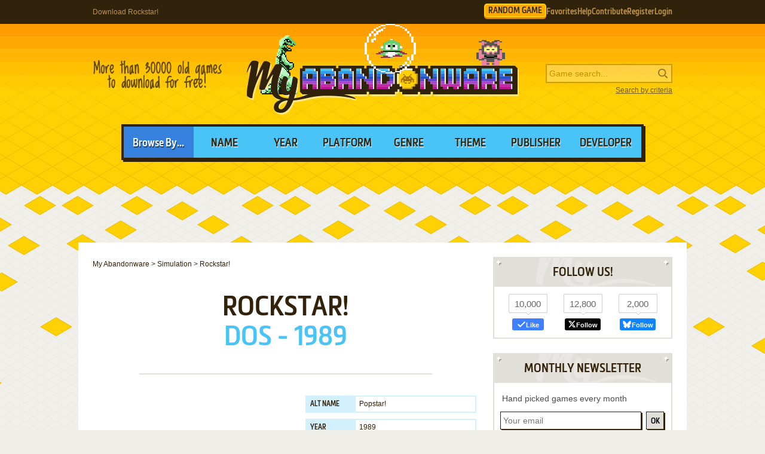

--- FILE ---
content_type: text/html; charset=UTF-8
request_url: https://www.myabandonware.com/game/rockstar-1rs
body_size: 14138
content:
<!DOCTYPE html>
<html dir="ltr" lang="en-US">
<head>
    <!--  @formatter:off-->
    <style>
        #qc-cmp2-ui .qc-cmp2-home-button,#qc-cmp2-ui h2{font-family:MetronicProCSB,"Arial Black"!important;font-weight:400}#qc-cmp2-ui figure .logo-container{width:300px;height:60px}#qc-cmp2-ui h2{margin-bottom:7px!important;text-transform:uppercase}#qc-cmp2-ui .qc-cmp2-footer{box-shadow:none}#qc-cmp2-ui button[mode=primary],#qc-cmp2-ui button[mode=secondary]{font-family:MetronicProCSB,"Arial Black"!important;font-size:18px;border-radius:0}#qc-cmp2-ui button[mode=primary]{border:2px solid #32220b;box-shadow:3px 3px 0 #32220b}#qc-cmp2-ui .qc-cmp2-home-button,#qc-cmp2-ui button[mode=secondary]{box-shadow:3px 3px 0 rgba(0,0,0,.1)}.qc-cmp2-summary-buttons button:first-child{background:#fff;color:#405e85}.qc-cmp2-summary-buttons button:last-child{background:#3681de;color:#fff}.qc-cmp2-summary-buttons button span{padding-top:2px!important;font-family:MetronicProCSB,"Arial Black"!important}.qc-cmp2-summary-buttons button:hover{box-shadow:3px 3px 0 rgba(0,0,0,.25)!important;color:#fff!important;background:#2f73c5!important;cursor:pointer}.qc-cmp2-summary-buttons button span:hover{cursor:pointer}#qc-cmp2-ui .qc-cmp2-buttons-desktop button{font-size:16px}#qc-cmp2-ui{border:4px solid #32220b;box-shadow:3px 3px 0 #32220b}#qc-cmp2-ui .qc-cmp2-home-button{background:#fff;font-size:18px;border-radius:0;padding:5px 10px}@media (max-width:475px){#qc-cmp2-ui .qc-cmp2-link-inline{font-size:1em}}@media (min-width:768px){#qc-cmp2-ui{max-height:80vh}}
    </style>
    <!-- InMobi Choice. Consent Manager Tag v3.0 (for TCF 2.2) -->
    <script type="text/javascript" async=true>
        !function(){var o,e=window.location.hostname,t=document.createElement("script"),n=document.getElementsByTagName("script")[0],e="https://cmp.inmobi.com".concat("/choice/","1v2aYhFqnuEGn","/",e,"/choice.js?tag_version=V3"),p=0;t.async=!0,t.type="text/javascript",t.src=e,n.parentNode.insertBefore(t,n),function(){for(var e,a="__tcfapiLocator",n=[],s=window;s;){try{if(s.frames[a]){e=s;break}}catch(e){}if(s===window.top)break;s=s.parent}e||(!function e(){var t,n=s.document,p=!!s.frames[a];return p||(n.body?((t=n.createElement("iframe")).style.cssText="display:none",t.name=a,n.body.appendChild(t)):setTimeout(e,5)),!p}(),s.__tcfapi=function(){var e,t=arguments;if(!t.length)return n;"setGdprApplies"===t[0]?3<t.length&&2===t[2]&&"boolean"==typeof t[3]&&(e=t[3],"function"==typeof t[2]&&t[2]("set",!0)):"ping"===t[0]?(e={gdprApplies:e,cmpLoaded:!1,cmpStatus:"stub"},"function"==typeof t[2]&&t[2](e)):("init"===t[0]&&"object"==typeof t[3]&&(t[3]=Object.assign(t[3],{tag_version:"V3"})),n.push(t))},s.addEventListener("message",function(n){var p="string"==typeof n.data,e={};try{e=p?JSON.parse(n.data):n.data}catch(e){}var a=e.__tcfapiCall;a&&window.__tcfapi(a.command,a.version,function(e,t){t={__tcfapiReturn:{returnValue:e,success:t,callId:a.callId}};p&&(t=JSON.stringify(t)),n&&n.source&&n.source.postMessage&&n.source.postMessage(t,"*")},a.parameter)},!1))}(),o=["2:tcfeuv2","6:uspv1","7:usnatv1","8:usca","9:usvav1","10:uscov1","11:usutv1","12:usctv1"],window.__gpp_addFrame=function(e){var t;window.frames[e]||(document.body?((t=document.createElement("iframe")).style.cssText="display:none",t.name=e,document.body.appendChild(t)):window.setTimeout(window.__gpp_addFrame,10,e))},window.__gpp_stub=function(){var e=arguments;if(__gpp.queue=__gpp.queue||[],__gpp.events=__gpp.events||[],!e.length||1==e.length&&"queue"==e[0])return __gpp.queue;if(1==e.length&&"events"==e[0])return __gpp.events;var t=e[0],n=1<e.length?e[1]:null,p=2<e.length?e[2]:null;if("ping"===t)n({gppVersion:"1.1",cmpStatus:"stub",cmpDisplayStatus:"hidden",signalStatus:"not ready",supportedAPIs:o,cmpId:10,sectionList:[],applicableSections:[-1],gppString:"",parsedSections:{}},!0);else if("addEventListener"===t){"lastId"in __gpp||(__gpp.lastId=0),__gpp.lastId++;var a=__gpp.lastId;__gpp.events.push({id:a,callback:n,parameter:p}),n({eventName:"listenerRegistered",listenerId:a,data:!0,pingData:{gppVersion:"1.1",cmpStatus:"stub",cmpDisplayStatus:"hidden",signalStatus:"not ready",supportedAPIs:o,cmpId:10,sectionList:[],applicableSections:[-1],gppString:"",parsedSections:{}}},!0)}else if("removeEventListener"===t){for(var s=!1,i=0;i<__gpp.events.length;i++)if(__gpp.events[i].id==p){__gpp.events.splice(i,1),s=!0;break}n({eventName:"listenerRemoved",listenerId:p,data:s,pingData:{gppVersion:"1.1",cmpStatus:"stub",cmpDisplayStatus:"hidden",signalStatus:"not ready",supportedAPIs:o,cmpId:10,sectionList:[],applicableSections:[-1],gppString:"",parsedSections:{}}},!0)}else"hasSection"===t?n(!1,!0):"getSection"===t||"getField"===t?n(null,!0):__gpp.queue.push([].slice.apply(e))},window.__gpp_msghandler=function(n){var p,a="string"==typeof n.data;try{var t=a?JSON.parse(n.data):n.data}catch(e){t=null}"object"==typeof t&&null!==t&&"__gppCall"in t&&(p=t.__gppCall,window.__gpp(p.command,function(e,t){t={__gppReturn:{returnValue:e,success:t,callId:p.callId}};n.source.postMessage(a?JSON.stringify(t):t,"*")},"parameter"in p?p.parameter:null,"version"in p?p.version:"1.1"))},"__gpp"in window&&"function"==typeof window.__gpp||(window.__gpp=window.__gpp_stub,window.addEventListener("message",window.__gpp_msghandler,!1),window.__gpp_addFrame("__gppLocator"));var a,s=function(){var e=arguments;typeof window.__uspapi!==s&&setTimeout(function(){void 0!==window.__uspapi&&window.__uspapi.apply(window.__uspapi,e)},500)};void 0===window.__uspapi&&(window.__uspapi=s,a=setInterval(function(){p++,window.__uspapi===s&&p<3?console.warn("USP is not accessible"):clearInterval(a)},6e3))}();
    </script>
    <!-- End InMobi Choice. Consent Manager Tag v3.0 (for TCF 2.2) -->
    <!--    @formatter:on-->

    <meta charset="utf-8">

    <link rel="preconnect" href="https://www.google-analytics.com">
    <link rel="preconnect" href="https://cmp.inmobi.com">
    <link rel="preconnect" href="https://ad.missena.io/">

            <link rel="preload" as="image" href="/media/css/img/logo-bubbo.png"/>
        <link rel="preload" as="font" type="font/woff2" href="/media/css/font/MetronicProCSB.woff2" crossorigin/>

    
    <link rel="apple-touch-icon" sizes="180x180" href="/apple-touch-icon.png">
    <link rel="icon" type="image/png" sizes="32x32" href="/favicon-32x32.png">
    <link rel="icon" type="image/png" sizes="16x16" href="/favicon-16x16.png">
    <link rel="manifest" href="/manifest.json">
    <link rel="mask-icon" href="/safari-pinned-tab.svg" color="#5bbad5">
    <meta name="theme-color" content="#ffffff">

    <meta name=viewport content="width=device-width, initial-scale=1">

    <script src="/wp-content/plugins/wp-banners/js/wp-banners.js" async></script>

    <meta http-equiv="content-language" content="en-US" >
<meta property="fb:admins" content="651077485" >
<meta property="fb:page_id" content="119462358150747" >
<meta property="og:description" content="Remember Rockstar!, an old video game from 1989? Download it and play again on MyAbandonware." >
<meta property="og:image" content="https://www.myabandonware.com/media/screenshots/r/rockstar-1rs/thumbs/rockstar_11.png" >
<meta property="og:locale" content="en_US" >
<meta property="og:site_name" content="My Abandonware" >
<meta property="og:title" content="Rockstar!" >
<meta property="og:type" content="product" >
<meta property="og:url" content="https://www.myabandonware.com/game/rockstar-1rs" >
<meta property="product:category" content="Video Games" >
<meta name="keywords" content="abandonware" >
<meta name="description" content="If you haven't played Rockstar! or want to try this simulation video game, download it now for free! Published in 1989 by Wizard Games, Rockstar! (aka Popstar!) is still a popular managerial title amongst retrogamers, with a whopping 4.5/5 rating." >
<meta name="robots" content="all" >
<meta name="language" content="en-US" >
<meta name="copyright" content="https://utopiaweb.fr/" >
    <title>Download Rockstar! - My Abandonware</title>
    <script>
        window.viewPortWidth = Math.max(document.documentElement.clientWidth, window.innerWidth || 0);

        function insScript(A, e = ! 0, n = () => {
        }) {
            var o = document.createElement("script");
            o.async = e, o.src = A, o.onload = n;
            n = document.getElementsByTagName("script")[0];
            n.parentNode.insertBefore(o, n)
        }
    </script>

    <script>window.artstr = "m116";</script>
        <script async src="/media/js/prbid/vendor/prebid10.20.0.js?v=1765903031"></script>
        <script src="/media/js/prbid/prebid-wrapper.min.js?v=1768297670"></script><style>
*[id^="google_ads_iframe"]:empty{display:none}.m116, .c-rectangle_multi{display:flex;justify-content:center;align-items:center}.m116cb .wgl img{width:100%;max-width:468px}.m116 img[width="1"]{position:absolute}.m116cb{position:relative;width:646px;text-align:center;margin-bottom:24px;overflow:hidden;line-height:1px;min-height:90px}.m116cb:not(:has(.adm-ad-rendered)){background-color:#F1F1F1}.m116cb > div{margin:0 auto}.m116cb img{max-width:100%;width:auto}.m116pb{width:100%;text-align:center}#l .m116 .item + .item{margin-top:20px}.m116st{position:-webkit-sticky;position:sticky;top:20px;min-height:600px}.m116st:empty{display:none}.item.m116{width:300px;position:relative;padding-top:20px;margin-bottom:36px;margin-top:12px}.item.m116:after{display:block;content:"Ads";position:absolute;top:-6px;left:0;width:100%;text-align:center;font-family:"Lucida Grande", Arial, sans-serif;color:#444;font-size:11px}.item.m116 img{width:300px}.item.m116-1{margin-left:0}.item.m116-2{margin-right:0}.item.m116-3{display:none}#m116TUM{height:90px;display:flex;justify-content:center;align-items:center}div[id="banner_billboard"]{width:970px;height:250px;text-align:center}div[id="banner_billboard_m"]{display:none}div[id^="rectangle_mid"]{width:300px;height:250px;text-align:center}div[id^="rectangle_mid_m"]{display:none}div[id="banner_top"]{width:728px;height:90px;text-align:center}div[id="banner_top_m"]{display:none}div[id="banner_bot"]{width:728px;height:90px;text-align:center}div[id="banner_bot_m"]{display:none}div[id^="banner_mid"]{width:728px;height:90px;text-align:center}div[id^="banner_mid_m"]{display:none}div[id^="sidebar_right"]{width:300px;height:600px;display:flex;justify-content:center;align-items:center;text-align:center}@media (max-width:1020px){#m116TUM{height:100px}}#m116GPUS{margin-top:24px}#m116ST{min-height:600px}#m116ST:empty{display:none}#m116SB{min-height:600px}#m116SB:empty{display:none}#m116CLX{width:100%;min-height:250px;grid-template-columns:1fr 1fr 1fr}#m116CLX > div{line-height:1px}@media (max-width:1020px){#m116CLX{grid-template-columns:1fr 1fr}#m116CLX > *:last-child{display:none !important}}@media (max-width:768px){#m116CLX{grid-template-columns:1fr;row-gap:20px}div[id="banner_billboard"]{display:none}div[id="banner_billboard_m"]{display:flex;justify-content:center;align-items:center;width:336px;height:480px}div[id^="rectangle_mid"]{display:none}div[id^="rectangle_mid_m"]{display:flex;justify-content:center;align-items:center;width:336px;height:280px}div[id="banner_top"]{display:none}div[id="banner_top_m"]{display:flex;justify-content:center;align-items:center;width:320px;height:100px}div[id="banner_bot"]{display:none}div[id="banner_bot_m"]{display:flex;justify-content:center;align-items:center;width:320px;height:100px}div[id^="banner_mid"]{display:none}div[id^="banner_mid_m"]{display:flex;justify-content:center;align-items:center;width:320px;height:100px}div[id^="sidebar_right"]{display:none}}#m116CLX:empty{display:none}#m116CLX.flx{display:flex;justify-content:space-between}#m116CL1 > a > img,
#m116CL2 > a > img{width:300px}#m116CT{text-align:center}#m116CT > div{margin:0 auto}#m116CT .item{text-align:left}#m116CT img.f{display:inline-block}#m116CT img.s{display:none}#m116CLX.item.ba:after{width:100%}#m116ST > a > img,
#m116SB > a > img{width:300px}.mmt-primary div[id$="_ad"] a:not(:only-child){display:none !important}@media screen and (max-width:1020px){.m116cb{width:100%}}@media screen and (max-width:860px){.m116cb{width:100%}.m116cb .wgl img{max-width:728px}}@media screen and (max-width:670px){.m116cb{width:104%;margin-left:-2%}}@media screen and (min-width:1350px) and (min-height:600px){.m116cb{width:970px}.m116cb .wgl img{max-width:728px}}@media screen and (max-width:330px){\##m116CT img.s{display:inline-block}\##m116CT img.f{display:none}}</style>
            <script type="text/javascript" async src="https://ad.missena.io/?t=PA-87833677"></script>
    
            <!-- Google tag (gtag.js) -->
        <script async src="https://www.googletagmanager.com/gtag/js?id=G-E2247S2XBP"></script>
        <script>
            window.dataLayer = window.dataLayer || [];

            function gtag() {
                dataLayer.push(arguments);
            }

            gtag('js', new Date());

            gtag('config', 'G-E2247S2XBP');
        </script>
    
    <script async src="/media/js/gamelist-controls.min.js?v=1687858394"></script>
<script async src="/media/js/browsehover.min.js?v=1661863781"></script>
    <script type="application/ld+json">
        {
            "@context": "http://schema.org",
            "@type": "WebSite",
            "name": "My Abandonware",
            "alternateName": "MyAbandonware",
            "url": "https://www.myabandonware.com",
            "image": "https://www.myabandonware.com/media/img/assets/myabandonware-square-1.png"
        }
    </script>
    <script type="application/ld+json">
        {
            "@context": "http://schema.org",
            "@type": "Organization",
            "name": "My Abandonware",
            "url": "https://www.myabandonware.com/",
            "sameAs": [
                "https://www.facebook.com/myabandonware",
                "https://x.com/myabandonware"
            ]
        }
    </script>

    <link href="/media/css/style.css?v=1763400490" rel="stylesheet" type="text/css"/>
    <script type="application/javascript" src="/media/js/myab.min.js?v=1738853067" defer></script>

    </head>
<body>

<div id="c" class="o-content  ">

    <div id="h" class="c">

        <div class="b1">
            <h1>Download Rockstar!</h1>
            <div class="c-user-feat">

                                <a href="/browse/random" class="o-account c-random-game">RANDOM GAME</a>

                <a href="/favorites/" class="o-account c-user-feat__favorites" title="Browse your Favorite Games" rel="nofollow">Favorites</a>
                <a href="/howto/" class="o-account c-help">Help</a>
                <a href="/contribute/" class="o-account c-user-feat__contribute" title="Help us by contributing">Contribute</a>

                                    <a href="/register/" class="o-account c-user-feat__register" title="Create an account">Register</a>
                    <a href="/login/" class="o-account c-user-feat__login" title="Login MAW">Login</a>
                            </div>
        </div>

        <div class="b2">

            <a class="logo bubbo" href="/">MyAbandonware</a>
            <div class="pitch" title="Real count is close to 36600">More than 36600 old games to download for
                                                                                                       free!
            </div>
            <form id="search" method="post" action="/search/">
                <fieldset>
                    <input type="text" value="" name="searchValue" class="inputText" placeholder="Game search...">
                    <input type="submit" value="s" class="c-search_submit" title="Search game">
                </fieldset>
                <script type="application/ld+json">
                    {
                        "@context": "http://schema.org",
                        "@type": "WebSite",
                        "url": "https://www.myabandonware.com/",
                        "potentialAction": {
                            "@type": "SearchAction",
                            "target": "https://www.myabandonware.com/search/q/{searchValue}",
                            "query-input": "required name=searchValue"
                        }
                    }
                </script>
                <a href="/search" id="advsearch">Search by criteria</a>
            </form>
        </div>

        <div class="b3">
            <span>Browse By...</span>
            <ul>
                <li>
                    <a href="/browse/name/">Name</a>
                </li>
                <li>
                    <a href="/browse/year/">Year</a>
                </li>
                <li>
                    <a href="/browse/platform/">Platform</a>
                </li>
                <li>
                    <a href="/browse/genre/">Genre</a>
                </li>
                <li>
                    <a href="/browse/theme/">Theme</a>
                </li>
                <li>
                    <a class="a16" href="/browse/publisher/">Publisher</a>
                </li>
                <li>
                    <a class="a16" href="/browse/developer/">Developer</a>
                </li>
            </ul>
        </div>

        <div style="line-height:1px" id="m116TUM"><div id="banner_top"></div><div id="banner_top_m"></div><div class="adm-passback" style="display: none"><a target="_top" href="https://www.runoperagx.com/23186J2/KM15N5P/" rel="nofollow noreferrer" style="display:flex;justify-content:center;"><picture><source data-srcset="/media/img/pwn/ogx/default/NzI4eDkw-2.webp"><img data-source="/media/img/pwn/ogx/default/NzI4eDkw-2.jpg" width="728" height="90" style="max-width:100%;height:auto;" /></picture></a></div></div>
    </div>

    <div id="pw" class="c">

        <div id="content">

            <ol vocab="https://schema.org/" typeof="BreadcrumbList" class="breadCrumb c-breadcrumb">
                <li property="itemListElement" typeof="ListItem"><a property="item" typeof="WebPage" href="/"><span property="name">My Abandonware</span></a><meta property="position" content="1"></li> &gt; <li property="itemListElement" typeof="ListItem"><a property="item" typeof="WebPage" href="/browse/genre/simulation-7/"><span property="name">Simulation</span></a><meta property="position" content="2"></li> &gt; <li property="itemListElement" typeof="ListItem"><span property="name">Rockstar!</span><meta property="position" content="3"></li>            </ol>

            
<div class="box">

    <h2>Rockstar!</h2>
    <p class="h2 h2--subtitle">
        DOS - 1989    </p>

    
    
</div>


<div class="box metas">

    <div>
        <div class="m116" id="m116CT"><div id="rectangle_top"></div><div id="rectangle_top_m"></div><div class="adm-passback" style="display: none"><a target="_top" href="/visual/r-4/?u=%2Fcmp%2FKFX57Q%2F26NCBJG%2F" rel="nofollow noreferrer" style="display:flex;justify-content:center;"><img data-source="/media/img/pwn/star-trek/default/13576_TNG_Launch_Statics_MzAweDI1MA==_C4_V1.jpg" width="auto" height="250" style="max-width:100%;height:auto;" /></a></div></div>    </div>

    <div class="gameData js-gamelist">
        <table class="gameInfo"><tbody>
<tr>
<th scope="row">Alt name</th>
<td>Popstar!</td>
</tr>
<tr>
<th scope="row">Year</th>
<td><a href="/browse/year/1989/">1989</a></td>
</tr>
<tr>
<th scope="row">Platform</th>
<td><a href="/browse/platform/dos/">DOS</a></td>
</tr>
<tr>
<th scope="row">Released in</th>
<td>United States</td>
</tr>
<tr>
<th scope="row">Genre</th>
<td><a class='gel' title='Browse games of this genre' href='/browse/genre/simulation-7/'>Simulation</a></td>
</tr>
<tr>
<th scope="row">Theme</th>
<td><a class='thl' title='Browse games of this theme' href='/browse/theme/managerial-13/'>Managerial</a></td>
</tr>
<tr>
<th scope="row">Publisher</th>
<td><a href='/browse/publisher/wizard-games-15k/'>Wizard Games</a></td>
</tr>
<tr>
<th scope="row">Perspectives</th>
<td>Text-based / Spreadsheet, Fixed / Flip-screen</td>
</tr>
</tbody></table>
<div class="c-game_user-controls js-gamelist"><form method="post" action="/favorites/add" class="c-gamelist-controls  c-gamelist-controls--nigl">
            <input type="hidden" name="gameIndex" class="c-gamelist-controls__input" value="/game/rockstar-1rs"/>
            <button type="submit" class="c-gamelist-controls__button js-gamelist-add" title="Add to favorites">Add to favorites</button>
            </form></div>    </div>


</div>


<div class="box gameRateDL">

    <div class="gameRate">
        <div class="gameRater" id="grRa"><div style="width:89%;" id="grRaA"></div><button style="width:100%;" onclick="return __myAbRateGame(5);"></button><button style="width:80%;" onclick="return __myAbRateGame(4);"></button><button style="width:60%;" onclick="return __myAbRateGame(3);"></button><button style="width:40%;" onclick="return __myAbRateGame(2);"></button><button style="width:20%;" onclick="return __myAbRateGame(1);"></button></div><div id="grRaB" class="gameRated"><span>4.46</span> / <span>5</span> - <span>41</span> votes</div> <script type="text/javascript">
            (function () {
                var r = new XMLHttpRequest();
                var rUrl = '/game/rate/rockstar-1rs/';

                var grRa = document.getElementById('grRa');
                var grRaA = document.getElementById('grRaA');
                var grRaB = document.getElementById('grRaB');
                var __myAbRateGame = function (nb) {

                    grRa.className = grRa.className + ' rated';
                    grRaA.style.width = (nb * 20) + '%';
                    grRaB.innerHTML = "Thanks!";

                    r.open("POST", rUrl + nb + '/', true);
                    r.setRequestHeader("X-Requested-With", "XMLHttpRequest");
                    r.send();

                    return false;
                };
                document.__myAbRateGame = __myAbRateGame;
            })();
        </script>    </div>

                <div class="gameBigB gameDL">
                <a href="#download">Download
                    <span>189 KB</span>
                </a>
            </div>

                            <div class="gameRate temp">

                </div>
                <div class="gameBigB gamePlay">
                    <a href="/game/rockstar-1rs/play-1rs">Play
                        <span>in your browser</span>
                    </a>
                </div>
                        </div>


<div class="box">

    <h3>Description of Rockstar!</h3>

    <p>If you haven't played Rockstar! or want to try this simulation video game, download it now for free! Published in 1989 by Wizard Games, Rockstar! (aka Popstar!) is still a popular managerial title amongst retrogamers, with a whopping 4.5/5 rating.</p>
    
    
    
            <h4>External links</h4>

        <ul class="extLinks">
            <li class="mobygames"><a href="https://www.mobygames.com/game/548/rockstar/" rel="nofollow">MobyGames</a>        </ul>
    
    
</div>


    <div class="box">
        <h3>Captures and Snapshots</h3>

        </ul><ul id="screentabs"><li><a href="javascript:void(0)" data-platform="1" onclick="toggleScreentabs(this)" class="current">DOS</a></li><div class="items screens" data-platform="1"><a class="item itemListScreenshot thumb c-thumb lb" 
    href="/media/screenshots/r/rockstar-1rs/rockstar_1.gif" data-webp="0"><picture>
    
    <img src="/media/screenshots/r/rockstar-1rs/thumbs/rockstar_1.png"
         alt="Rockstar! 0"
         loading="lazy"/>
     </picture>
</a><a class="item itemListScreenshot thumb c-thumb lb" 
    href="/media/screenshots/r/rockstar-1rs/rockstar_2.png" data-webp="0"><picture>
    
    <img src="/media/screenshots/r/rockstar-1rs/thumbs/rockstar_2.png"
         alt="Rockstar! 1"
         loading="lazy"/>
     </picture>
</a><a class="item itemListScreenshot thumb c-thumb lb" 
    href="/media/screenshots/r/rockstar-1rs/rockstar_3.png" data-webp="0"><picture>
    
    <img src="/media/screenshots/r/rockstar-1rs/thumbs/rockstar_3.png"
         alt="Rockstar! 2"
         loading="lazy"/>
     </picture>
</a><a class="item itemListScreenshot thumb c-thumb lb" 
    href="/media/screenshots/r/rockstar-1rs/rockstar_4.png" data-webp="0"><picture>
    
    <img src="/media/screenshots/r/rockstar-1rs/thumbs/rockstar_4.png"
         alt="Rockstar! 3"
         loading="lazy"/>
     </picture>
</a><a class="item itemListScreenshot thumb c-thumb lb" 
    href="/media/screenshots/r/rockstar-1rs/rockstar_5.png" data-webp="0"><picture>
    
    <img src="/media/screenshots/r/rockstar-1rs/thumbs/rockstar_5.png"
         alt="Rockstar! 4"
         loading="lazy"/>
     </picture>
</a><a class="item itemListScreenshot thumb c-thumb lb" 
    href="/media/screenshots/r/rockstar-1rs/rockstar_6.png" data-webp="0"><picture>
    
    <img src="/media/screenshots/r/rockstar-1rs/thumbs/rockstar_6.png"
         alt="Rockstar! 5"
         loading="lazy"/>
     </picture>
</a><a class="item itemListScreenshot thumb c-thumb lb" 
    href="/media/screenshots/r/rockstar-1rs/rockstar_7.png" data-webp="0"><picture>
    
    <img src="/media/screenshots/r/rockstar-1rs/thumbs/rockstar_7.png"
         alt="Rockstar! 6"
         loading="lazy"/>
     </picture>
</a><a class="item itemListScreenshot thumb c-thumb lb" 
    href="/media/screenshots/r/rockstar-1rs/rockstar_8.png" data-webp="0"><picture>
    
    <img src="/media/screenshots/r/rockstar-1rs/thumbs/rockstar_8.png"
         alt="Rockstar! 7"
         loading="lazy"/>
     </picture>
</a><a class="item itemListScreenshot thumb c-thumb lb" 
    href="/media/screenshots/r/rockstar-1rs/rockstar_9.png" data-webp="0"><picture>
    
    <img src="/media/screenshots/r/rockstar-1rs/thumbs/rockstar_9.png"
         alt="Rockstar! 8"
         loading="lazy"/>
     </picture>
</a><a class="item itemListScreenshot thumb c-thumb lb" 
    href="/media/screenshots/r/rockstar-1rs/rockstar_10.png" data-webp="0"><picture>
    
    <img src="/media/screenshots/r/rockstar-1rs/thumbs/rockstar_10.png"
         alt="Rockstar! 9"
         loading="lazy"/>
     </picture>
</a><a class="item itemListScreenshot thumb c-thumb lb" 
    href="/media/screenshots/r/rockstar-1rs/rockstar_11.png" data-webp="0"><picture>
    
    <img src="/media/screenshots/r/rockstar-1rs/thumbs/rockstar_11.png"
         alt="Rockstar! 10"
         loading="lazy"/>
     </picture>
</a><a class="item itemListScreenshot thumb c-thumb lb" 
    href="/media/screenshots/r/rockstar-1rs/rockstar_12.png" data-webp="0"><picture>
    
    <img src="/media/screenshots/r/rockstar-1rs/thumbs/rockstar_12.png"
         alt="Rockstar! 11"
         loading="lazy"/>
     </picture>
</a><a class="item itemListScreenshot thumb c-thumb lb" 
    href="/media/screenshots/r/rockstar-1rs/rockstar_13.png" data-webp="0"><picture>
    
    <img src="/media/screenshots/r/rockstar-1rs/thumbs/rockstar_13.png"
         alt="Rockstar! 12"
         loading="lazy"/>
     </picture>
</a><a class="item itemListScreenshot thumb c-thumb lb" 
    href="/media/screenshots/r/rockstar-1rs/rockstar_14.png" data-webp="0"><picture>
    
    <img src="/media/screenshots/r/rockstar-1rs/thumbs/rockstar_14.png"
         alt="Rockstar! 13"
         loading="lazy"/>
     </picture>
</a><a class="item itemListScreenshot thumb c-thumb lb" 
    href="/media/screenshots/r/rockstar-1rs/rockstar_15.png" data-webp="0"><picture>
    
    <img src="/media/screenshots/r/rockstar-1rs/thumbs/rockstar_15.png"
         alt="Rockstar! 14"
         loading="lazy"/>
     </picture>
</a><a class="item itemListScreenshot thumb c-thumb lb" 
    href="/media/screenshots/r/rockstar-1rs/rockstar_16.png" data-webp="0"><picture>
    
    <img src="/media/screenshots/r/rockstar-1rs/thumbs/rockstar_16.png"
         alt="Rockstar! 15"
         loading="lazy"/>
     </picture>
</a><a class="item itemListScreenshot thumb c-thumb lb" 
    href="/media/screenshots/r/rockstar-1rs/rockstar_17.png" data-webp="0"><picture>
    
    <img src="/media/screenshots/r/rockstar-1rs/thumbs/rockstar_17.png"
         alt="Rockstar! 16"
         loading="lazy"/>
     </picture>
</a><a class="item itemListScreenshot thumb c-thumb lb" 
    href="/media/screenshots/r/rockstar-1rs/rockstar_18.png" data-webp="0"><picture>
    
    <img src="/media/screenshots/r/rockstar-1rs/thumbs/rockstar_18.png"
         alt="Rockstar! 17"
         loading="lazy"/>
     </picture>
</a><a class="item itemListScreenshot thumb c-thumb lb" 
    href="/media/screenshots/r/rockstar-1rs/rockstar_19.png" data-webp="0"><picture>
    
    <img src="/media/screenshots/r/rockstar-1rs/thumbs/rockstar_19.png"
         alt="Rockstar! 18"
         loading="lazy"/>
     </picture>
</a><a class="item itemListScreenshot thumb c-thumb lb" 
    href="/media/screenshots/r/rockstar-1rs/rockstar_20.png" data-webp="0"><picture>
    
    <img src="/media/screenshots/r/rockstar-1rs/thumbs/rockstar_20.png"
         alt="Rockstar! 19"
         loading="lazy"/>
     </picture>
</a><a class="item itemListScreenshot thumb c-thumb lb" 
    href="/media/screenshots/r/rockstar-1rs/rockstar_21.png" data-webp="0"><picture>
    
    <img src="/media/screenshots/r/rockstar-1rs/rockstar_21.png"
         alt="Rockstar! 20"
         loading="lazy"/>
     </picture>
</a><a class="item itemListScreenshot thumb c-thumb lb" 
    href="/media/screenshots/r/rockstar-1rs/rockstar_22.png" data-webp="0"><picture>
    
    <img src="/media/screenshots/r/rockstar-1rs/thumbs/rockstar_22.png"
         alt="Rockstar! 21"
         loading="lazy"/>
     </picture>
</a><div class="item filler"></div></div><div class="m116" id="m116GPUS"><div id="banner_billboard"></div><div id="banner_billboard_m"></div><div class="adm-passback" style="display: none"><a target="_top" href="/visual/r-3/?u=%2Fom.forgeofempires.com%2Ffoe%2Fus%2F%3Fref%3Dutopw_us_us" rel="nofollow noreferrer" style="display:flex;justify-content:center;"><picture><source data-srcset="/media/img/innog/foe/default/Forge_variation-1864-creative-27939_OTcweDI1MA==.webp"><img data-source="/media/img/innog/foe/default/Forge_variation-1864-creative-27939_OTcweDI1MA==.jpg" width="970" height="250" style="max-width:100%;height:auto;" /></picture></a></div></div>
    </div>

    <div id="bglb" onclick="hidelb();"></div>
    <div id="lightlb"></div>

    <script type="text/javascript" src="/media/js/lightbox.min.js?v=1678812993"></script>



<div class="box">

    <h3 class="rel" id="comAnchor">Comments and reviews</h3>

    <div id="postedComments"><div class="gameComments" id="grCo">                    <div class="gameComment">

                        <div class="voting">
                            <a href="#" class="vote vote-up" onclick="return __myAbSendVote(106892, 1);">&uarr;</a>
                            <a href="#" class="vote vote-down" onclick="return __myAbSendVote(106892, 0);">&darr;</a>
                        </div>

                        <p class='username' style="background-position: left 0px;">
                            <span class="user">iChore</span>
                            <span class="dateComment">2025-03-08</span>
                            <span class="voteCount count good">
                                <span id="voteCount106892">2</span> points
                            </span>
                            
                        </p>
                        <p class='comment'>I love ODing on this. I put all the 80s Hair Bands on here and have a blast. Such a great game!</p>
                    </div>                    <div class="gameComment">

                        <div class="voting">
                            <a href="#" class="vote vote-up" onclick="return __myAbSendVote(94804, 1);">&uarr;</a>
                            <a href="#" class="vote vote-down" onclick="return __myAbSendVote(94804, 0);">&darr;</a>
                        </div>

                        <p class='username' style="background-position: left -24px;">
                            <span class="user">Buri</span>
                            <span class="dateComment">2024-05-06</span>
                            <span class="voteCount count">
                                <span id="voteCount94804">0</span> point
                            </span>
                            
                        </p>
                        <p class='comment'>One of my favorite old games, it actually played better on old computers.  Now the drug trips and flashbacks go by so fast, you don't get the full effect.</p>
                    </div>                    <div class="gameComment">

                        <div class="voting">
                            <a href="#" class="vote vote-up" onclick="return __myAbSendVote(94430, 1);">&uarr;</a>
                            <a href="#" class="vote vote-down" onclick="return __myAbSendVote(94430, 0);">&darr;</a>
                        </div>

                        <p class='username' style="background-position: left -48px;">
                            <span class="user">Zen</span>
                            <span class="dateComment">2024-04-27</span>
                            <span class="voteCount count">
                                <span id="voteCount94430">0</span> point
                            </span>
                            
                        </p>
                        <p class='comment'>I recall this game. I played it enough that I became a Rockstar a few times. At that point the game challenges you to become a megastar, but you'll die a few turns later unless you have the non-shareware version.</p>
                    </div>                    <div class="gameComment">

                        <div class="voting">
                            <a href="#" class="vote vote-up" onclick="return __myAbSendVote(94246, 1);">&uarr;</a>
                            <a href="#" class="vote vote-down" onclick="return __myAbSendVote(94246, 0);">&darr;</a>
                        </div>

                        <p class='username' style="background-position: left -72px;">
                            <span class="user">Austin P.</span>
                            <span class="dateComment">2024-04-21</span>
                            <span class="voteCount count bad">
                                <span id="voteCount94246">-2</span> points
                            </span>
                            
                        </p>
                        <p class='comment'>Yeah, Baby! Yeah!!</p>
                    </div>                    <div class="gameComment">

                        <div class="voting">
                            <a href="#" class="vote vote-up" onclick="return __myAbSendVote(77888, 1);">&uarr;</a>
                            <a href="#" class="vote vote-down" onclick="return __myAbSendVote(77888, 0);">&darr;</a>
                        </div>

                        <p class='username' style="background-position: left -96px;">
                            <span class="user">IT Geezer since 81</span>
                            <span class="dateComment">2023-01-12</span>
                            <span class="voteCount count">
                                <span id="voteCount77888">0</span> point
                            </span>
                            
                        </p>
                        <p class='comment'>I loved this game back in the DOS days. I still payed it sometimes until my OS went 64bit. Glad to find it again. Thanks for hosting.</p>
                    </div>                    <div class="gameComment">

                        <div class="voting">
                            <a href="#" class="vote vote-up" onclick="return __myAbSendVote(68704, 1);">&uarr;</a>
                            <a href="#" class="vote vote-down" onclick="return __myAbSendVote(68704, 0);">&darr;</a>
                        </div>

                        <p class='username' style="background-position: left -120px;">
                            <span class="user">BoOzY</span>
                            <span class="dateComment">2022-04-10</span>
                            <span class="voteCount count">
                                <span id="voteCount68704">0</span> point
                            </span>
                            
                        </p>
                        <p class='comment'>Damn... I vaguely remembered playing this game on my family computer when I was like 14. I liked it, but never became a Rockstar. Maybe didn't do enough drugs? Anyway, I did a Google search and it lead me here 30 years later! Enjoy the ride, time here is short.</p>
                    </div>                    <div class="gameComment">

                        <div class="voting">
                            <a href="#" class="vote vote-up" onclick="return __myAbSendVote(40070, 1);">&uarr;</a>
                            <a href="#" class="vote vote-down" onclick="return __myAbSendVote(40070, 0);">&darr;</a>
                        </div>

                        <p class='username' style="background-position: left -144px;">
                            <span class="user">Scarface</span>
                            <span class="dateComment">2019-08-28</span>
                            <span class="voteCount count good">
                                <span id="voteCount40070">3</span> points
                            </span>
                            
                        </p>
                        <p class='comment'>Can Someone Find A Version With the Utility Editor On It So That it could be put here(as an option)</p>
                    </div>                    <div class="gameComment">

                        <div class="voting">
                            <a href="#" class="vote vote-up" onclick="return __myAbSendVote(36662, 1);">&uarr;</a>
                            <a href="#" class="vote vote-down" onclick="return __myAbSendVote(36662, 0);">&darr;</a>
                        </div>

                        <p class='username' style="background-position: left -168px;">
                            <span class="user">nico</span>
                            <span class="dateComment">2019-04-17</span>
                            <span class="voteCount count">
                                <span id="voteCount36662">0</span> point
                            </span>
                            
                        </p>
                        <p class='comment'>pasé años jugandolo. ahora voy a jugar la versión del 96 que no conocía.</p>
                    </div>                    <div class="gameComment relevant">

                        <div class="voting">
                            <a href="#" class="vote vote-up" onclick="return __myAbSendVote(23257, 1);">&uarr;</a>
                            <a href="#" class="vote vote-down" onclick="return __myAbSendVote(23257, 0);">&darr;</a>
                        </div>

                        <p class='username' style="background-position: left -192px;">
                            <span class="user">Michael</span>
                            <span class="dateComment">2017-04-04</span>
                            <span class="voteCount count good">
                                <span id="voteCount23257">6</span> points
                            </span>
                            
                        </p>
                        <p class='comment'>I've played this game for years.  It's just one of the ultimate DOS classics in my opinion.  However, I hate the developer for one reason and that is that no matter how hard you try, your character WILL become a drug addict.</p>
                    </div>                    <div class="gameComment relevant">

                        <div class="voting">
                            <a href="#" class="vote vote-up" onclick="return __myAbSendVote(18625, 1);">&uarr;</a>
                            <a href="#" class="vote vote-down" onclick="return __myAbSendVote(18625, 0);">&darr;</a>
                        </div>

                        <p class='username' style="background-position: left -216px;">
                            <span class="user">Michael</span>
                            <span class="dateComment">2015-12-22</span>
                            <span class="voteCount count good">
                                <span id="voteCount18625">8</span> points
                            </span>
                            
                        </p>
                        <p class='comment'>This is in my opinion one of the top 10 DOS games ever.  There's something about it that makes it addictive.  I've been playing this game since I first discovered it back in the 90s and it still holds me attention.  I love it!</p>
                    </div>                    <div class="gameComment dNone">

                        <div class="voting">
                            <a href="#" class="vote vote-up" onclick="return __myAbSendVote(15342, 1);">&uarr;</a>
                            <a href="#" class="vote vote-down" onclick="return __myAbSendVote(15342, 0);">&darr;</a>
                        </div>

                        <p class='username' style="background-position: left -240px;">
                            <span class="user">Shredder Bob</span>
                            <span class="dateComment">2015-03-14</span>
                            <span class="voteCount count good">
                                <span id="voteCount15342">3</span> points
                            </span>
                            <span class="release">DOS version</span>
                        </p>
                        <p class='comment'>I used to play this game all the time.  My advice:  take all the drugs offered you in the game except the heroin, and make sure to cut back on the speed and cocaine every time you get a chance.  Watch your health.  The game seems to have some intelligence, so come up with decent band names and songs.  You can make it to the top using some names, you go nowhere using others.</p>
                    </div>                    <div class="gameComment dNone">

                        <div class="voting">
                            <a href="#" class="vote vote-up" onclick="return __myAbSendVote(15133, 1);">&uarr;</a>
                            <a href="#" class="vote vote-down" onclick="return __myAbSendVote(15133, 0);">&darr;</a>
                        </div>

                        <p class='username' style="background-position: left -264px;">
                            <span class="user">tomdee300/1200</span>
                            <span class="dateComment">2015-02-24</span>
                            <span class="voteCount count good">
                                <span id="voteCount15133">1</span> point
                            </span>
                            <span class="release">DOS version</span>
                        </p>
                        <p class='comment'>In 1991 I used to play this at work while I waited for downloads at 1200 or 2400baud. The internet was mostly text through CompuServe. I downloaded this from a fido bbs using procomm+</p>
                    </div>                    <div class="gameComment dNone">

                        <div class="voting">
                            <a href="#" class="vote vote-up" onclick="return __myAbSendVote(13574, 1);">&uarr;</a>
                            <a href="#" class="vote vote-down" onclick="return __myAbSendVote(13574, 0);">&darr;</a>
                        </div>

                        <p class='username' style="background-position: left -288px;">
                            <span class="user">Spacemonkey_1972</span>
                            <span class="dateComment">2014-10-11</span>
                            <span class="voteCount count bad">
                                <span id="voteCount13574">-2</span> points
                            </span>
                            <span class="release">DOS version</span>
                        </p>
                        <p class='comment'>A good sim but not much better than "Its Only Rock&Roll" for the c64.</p>
                    </div>                    <div class="gameComment dNone">

                        <div class="voting">
                            <a href="#" class="vote vote-up" onclick="return __myAbSendVote(7341, 1);">&uarr;</a>
                            <a href="#" class="vote vote-down" onclick="return __myAbSendVote(7341, 0);">&darr;</a>
                        </div>

                        <p class='username' style="background-position: left -312px;">
                            <span class="user">James</span>
                            <span class="dateComment">2013-06-01</span>
                            <span class="voteCount count bad">
                                <span id="voteCount7341">-1</span> point
                            </span>
                            <span class="release">DOS version</span>
                        </p>
                        <p class='comment'>Awesome game.Played it as a teen.Can help you with basics as to how to become a Rockstar.I have met a famous musician in my area, and he's at the biggest venues in the world.It can happen if you have key qualities.</p>
                    </div></div><div class="buttons light" id="grCoB"><a class="button" href="#" onclick="return __myAbShowComments();">See older comments (4)</a></div><script type="text/javascript">
    (function () {
        var grCo = document.getElementById('grCo');
        var grCoB = document.getElementById('grCoB');
        var __myAbShowComments = function () {
            grCo.className = grCo.className + ' all';
            grCoB.className = grCoB.className + ' dNone';
            return false;
        };
        document.__myAbShowComments = __myAbShowComments;
    })();
</script><script type="text/javascript">
    (function () {
        var curComId;
        var r = new XMLHttpRequest();
        var rUrl = '/game/vote/rockstar-1rs/';
        r.onreadystatechange = function () {
            if (r.readyState != 4) {
                return;
            }
            if (r.status != 200) {
                if (r.responseText) {
                    alert('Unable to vote, sorry');
                } else {
                    alert('Unable to vote, sorry');
                }
                return;
            }
            document.getElementById("voteCount" + curComId).innerHTML = r.responseText;
        };
        var __myAbSendVote = function (comId, isUp) {
            curComId = comId;
            r.open("POST", rUrl, true);
            r.setRequestHeader("X-Requested-With", "XMLHttpRequest");
            r.setRequestHeader('Content-type', 'application/x-www-form-urlencoded');
            data = 'comId=' + encodeURIComponent(comId) + '&isUp=' + encodeURIComponent(isUp);
            r.send(data);
            return false;
        };
        document.__myAbSendVote = __myAbSendVote;
    })();
</script></div>
</div>


<div class="box" id="postComment">

    <h3>Write a comment</h3>

    <p>Share your gamer memories, help others to run the game or comment anything you'd like. If you have trouble to run
        Rockstar!,
       read the
        <a href="/howto/">abandonware guide</a>
       first!
    </p>

    <div id="grWCoR"></div>

    <div id="grWCoF">
        <form class="ajax" action="/game/comment/rockstar-1rs/" method="post"
              onsubmit="return __myAbSendComment();">
            <fieldset>
                <div class="error">&nbsp;</div>
                <label for="username">Your nickname:</label>
                <div class="inputDiv">
                    <input type="text" id="grWCoU" name="name" value=""/>
                </div>
                <label for="comment">Your comment:</label>
                <div class="textareaDiv">
                    <textarea id="grWCoC" name="comment"></textarea>
                </div>
                            </fieldset>

            <div class="buttons light" id="grWCoB">
                <a class="button" href="#" onclick="return __myAbSendComment();">Send comment</a>
            </div>

            <script type="text/javascript">
                (function () {
                    var grWCoF = document.getElementById('grWCoF');
                    var grWCoU = document.getElementById('grWCoU');
                    var grWCoC = document.getElementById('grWCoC');
                    var grWCoB = document.getElementById('grWCoB');
                    var grWCoD = document.getElementById('grWCoD');

                    var r = new XMLHttpRequest();
                    var rUrl = '/game/comment/rockstar-1rs/';
                    r.onreadystatechange = function () {
                        if (r.readyState != 4) {
                            return;
                        }
                        if (r.status != 200) {
                            if (r.responseText) {
                                alert(r.responseText);
                            } else {
                                alert('Error');
                            }
                            return;
                        }
                        grWCoR.innerHTML = r.responseText;
                        grWCoF.innerHTML = "";
                    };
                    var __myAbSendComment = function () {
                        r.open("POST", rUrl, true);
                        r.setRequestHeader("X-Requested-With", "XMLHttpRequest");
                        r.setRequestHeader('Content-type', 'application/x-www-form-urlencoded');
                        data = 'name=' + encodeURIComponent(grWCoU.value) + '&comment=' + encodeURIComponent(grWCoC.value) + (grWCoD && grWCoD.length > 0 ? '&releaseId=' + encodeURIComponent(grWCoD.value) : "");
                        r.send(data);
                        return false;
                    };
                    document.__myAbSendComment = __myAbSendComment;
                })();
            </script>

        </form>
    </div>

</div>

<div class="box" id="download" data-country="US">

    <h3>Download Rockstar!</h3>

    <p>We may have multiple downloads for few games when different versions are available.
Also, we try to upload manuals and extra documentation when possible. If you have additional files to contribute or have the game in another language, please contact us!</p><h4 class="platformDownload" id="DOS">DOS Version</h4><div class="m116 m116cb" id="m116CB"><div id="banner_mid-1"></div><div id="banner_mid_m-1"></div><div class="adm-passback" style="display: none"><a target="_top" href="/visual/r-3/?u=%2Fom.forgeofempires.com%2Ffoe%2Fus%2F%3Fref%3Dutopw_us_us" rel="nofollow noreferrer" style="display:flex;justify-content:center;"><picture><source data-srcset="/media/img/innog/foe/default/860-19083_Forge_of_Empires_button_en_NzI4eDkw.webp"><img data-source="/media/img/innog/foe/default/860-19083_Forge_of_Empires_button_en_NzI4eDkw.jpg" width="728" height="90" style="max-width:100%;height:auto;" /></picture></a></div></div><div class="buttons list c-downloads__count-2"><a href="/download/lhay-rockstar" class="button download" rel="nofollow">Download</a><span class="c-download__text"><img src='/media/img/lang/en.gif' alt='English version' title='English version' width='16px' height='11px' />  189 KB</span>
<a href="/download/m5eq-rockstar" class="button download" rel="nofollow">Download</a><span class="c-download__text">Installer <img src='/media/img/lang/en.gif' alt='English version' title='English version' width='16px' height='11px' />  191 KB</span>
</div>
    <script type="application/ld+json">{
    "@context": "http:\/\/schema.org",
    "@type": "VideoGame",
    "name": "Rockstar!",
    "url": "https:\/\/www.myabandonware.com\/game\/rockstar-1rs",
    "playMode": "SinglePlayer",
    "applicationCategory": "Game",
    "gamePlatform": [
        "DOS"
    ],
    "publisher": [
        "Wizard Games"
    ],
    "datePublished": "1989",
    "genre": [
        "Simulation"
    ],
    "fileSize": "189 KB",
    "aggregateRating": {
        "@type": "AggregateRating",
        "ratingValue": "4.46245",
        "ratingCount": "41"
    }
}</script>
</div>

    <div class="box">

        <h3>Similar games</h3>

        <p>Fellow retro gamers also downloaded these games:</p>

        <div class="items games">
            <div class="item itemListGame c-item-game "><div class="thumb c-item-game__thumb js-gamelist"><form method="post" action="/favorites/add" class="c-gamelist-controls c-gamelist-controls--browsing c-gamelist-controls--nigl">
            <input type="hidden" name="gameIndex" class="c-gamelist-controls__input" value="/game/hi-res-adventure-2-the-wizard-and-the-princess-2"/>
            <button type="submit" class="c-gamelist-controls__button js-gamelist-add" title="Add to favorites">Add to favorites</button>
            </form><a class="c-thumb__link" href="/game/hi-res-adventure-2-the-wizard-and-the-princess-2">
        <picture>
        <img class="c-thumb__img" alt="Hi-Res Adventure #2: The Wizard and the Princess abandonware" src="/media/screenshots/h/hi-res-adventure-2-the-wizard-and-the-princess-2/thumbs/hi-res-adventure-2-the-wizard-and-the-princess_9.png" data-alias="hi-res-adventure-2-the-wizard-and-the-princess" data-thumbs="#9@#1@#2@#3@#4@#5@#6@#8@#10@#11@#12@#13@#14@#15@#16@#17"  loading="lazy" />
        </picture></a></div><a class="name c-item-game__name" href="/game/hi-res-adventure-2-the-wizard-and-the-princess-2">Hi-Res Adventure #2: The Wizard and the Princess</a><span class="c-item-game__platforms">DOS, C64, Atari 8-bit, Apple II, FM-7, PC-88</span><span class="c-item-game__year">1982</span></div><div class="item itemListGame c-item-game "><div class="thumb c-item-game__thumb js-gamelist"><form method="post" action="/favorites/add" class="c-gamelist-controls c-gamelist-controls--browsing c-gamelist-controls--nigl">
            <input type="hidden" name="gameIndex" class="c-gamelist-controls__input" value="/game/simtower-the-vertical-empire-3f2"/>
            <button type="submit" class="c-gamelist-controls__button js-gamelist-add" title="Add to favorites">Add to favorites</button>
            </form><a class="c-thumb__link" href="/game/simtower-the-vertical-empire-3f2">
        <picture>
        <img class="c-thumb__img" alt="SimTower: The Vertical Empire abandonware" src="/media/screenshots/s/simtower-the-vertical-empire-4he/thumbs/simtower-the-vertical-empire_13.png" data-alias="simtower-the-vertical-empire" data-thumbs="#13@#1@#2@#3@#4@#5@#6@#7@#8@#9@#10@#11@#12@#14@#15@#16@#17@#18@#19@#20@#21@#22@#23@#24@#25"  loading="lazy" />
        </picture></a></div><a class="name c-item-game__name" href="/game/simtower-the-vertical-empire-3f2">SimTower: The Vertical Empire</a><span class="c-item-game__platforms">Win 3.x, Mac, SEGA Saturn, 3DO</span><span class="c-item-game__year">1995</span></div><div class="item itemListGame c-item-game "><div class="thumb c-item-game__thumb js-gamelist"><form method="post" action="/favorites/add" class="c-gamelist-controls c-gamelist-controls--browsing c-gamelist-controls--nigl">
            <input type="hidden" name="gameIndex" class="c-gamelist-controls__input" value="/game/hollywood-pictures-70s"/>
            <button type="submit" class="c-gamelist-controls__button js-gamelist-add" title="Add to favorites">Add to favorites</button>
            </form><a class="c-thumb__link" href="/game/hollywood-pictures-70s">
        <picture><source type="image/webp" srcset="/media/screenshots/h/hollywood-pictures-j4i/webp/hollywood-pictures_3.webp">
        <img class="c-thumb__img" alt="Hollywood Pictures abandonware" src="/media/screenshots/h/hollywood-pictures-j4i/hollywood-pictures_3.jpg" data-alias="hollywood-pictures" data-thumbs="#3@#2@#4@#5"  loading="lazy" />
        </picture></a></div><a class="name c-item-game__name" href="/game/hollywood-pictures-70s">Hollywood Pictures</a><span class="c-item-game__platforms">DOS, Amiga</span><span class="c-item-game__year">1995</span></div><div class="item itemListGame c-item-game "><div class="thumb c-item-game__thumb js-gamelist"><form method="post" action="/favorites/add" class="c-gamelist-controls c-gamelist-controls--browsing c-gamelist-controls--nigl">
            <input type="hidden" name="gameIndex" class="c-gamelist-controls__input" value="/game/transworld-11j"/>
            <button type="submit" class="c-gamelist-controls__button js-gamelist-add" title="Add to favorites">Add to favorites</button>
            </form><a class="c-thumb__link" href="/game/transworld-11j">
        <picture>
        <img class="c-thumb__img" alt="Transworld abandonware" src="/media/screenshots/t/transworld-de-11j/thumbs/transworld-de_5.png" data-alias="transworld-de" data-thumbs="transworld-de_5@transworld-de_1@transworld-de_2@transworld-de_3@transworld-de_4@transworld-de_6@transworld-de_7@transworld-de_8@transworld-de_9"  loading="lazy" />
        </picture></a></div><a class="name c-item-game__name" href="/game/transworld-11j">Transworld</a><span class="c-item-game__platforms">DOS, C64, Amiga, Atari ST</span><span class="c-item-game__year">1990</span></div><div class="item itemListGame c-item-game "><div class="thumb c-item-game__thumb js-gamelist"><form method="post" action="/favorites/add" class="c-gamelist-controls c-gamelist-controls--browsing c-gamelist-controls--nigl">
            <input type="hidden" name="gameIndex" class="c-gamelist-controls__input" value="/game/lemonade-tycoon-c4f"/>
            <button type="submit" class="c-gamelist-controls__button js-gamelist-add" title="Add to favorites">Add to favorites</button>
            </form><a class="c-thumb__link" href="/game/lemonade-tycoon-c4f">
        <picture><source type="image/webp" srcset="/media/screenshots/l/lemonade-tycoon-jh3/webp/lemonade-tycoon_2.webp">
        <img class="c-thumb__img" alt="Lemonade Tycoon abandonware" src="/media/screenshots/l/lemonade-tycoon-jh3/lemonade-tycoon_2.jpg" data-alias="lemonade-tycoon" data-thumbs="#2@#1@#3@#4"  loading="lazy" />
        </picture></a></div><a class="name c-item-game__name" href="/game/lemonade-tycoon-c4f">Lemonade Tycoon</a><span class="c-item-game__platforms">Win, BREW, J2ME, Palm OS, Symbian, Windows Mobile</span><span class="c-item-game__year">2003</span></div><div class="item itemListGame c-item-game "><div class="thumb c-item-game__thumb js-gamelist"><form method="post" action="/favorites/add" class="c-gamelist-controls c-gamelist-controls--browsing c-gamelist-controls--nigl">
            <input type="hidden" name="gameIndex" class="c-gamelist-controls__input" value="/game/rock-manager-biw"/>
            <button type="submit" class="c-gamelist-controls__button js-gamelist-add" title="Add to favorites">Add to favorites</button>
            </form><a class="c-thumb__link" href="/game/rock-manager-biw">
        <picture><source type="image/webp" srcset="/media/screenshots/r/rock-manager-itb/thumbs/webp/rock-manager_3.webp">
        <img class="c-thumb__img" alt="Rock Manager abandonware" src="/media/screenshots/r/rock-manager-itb/thumbs/rock-manager_3.png" data-alias="rock-manager" data-thumbs="#3@#10@#2@#4@#8@#9"  loading="lazy" />
        </picture></a></div><a class="name c-item-game__name" href="/game/rock-manager-biw">Rock Manager</a><span class="c-item-game__platforms">Win</span><span class="c-item-game__year">2001</span></div><div class="item filler"></div>        </div>

    </div>


        </div>

        
        
            <div id="l">

                
                <div class="menu socials">
                    <div class="top">
                        <span>Follow Us!</span>
                    </div>

                    <div class="in">
                                                <div class="socialButton facebook">
                            <a href="https://www.facebook.com/myabandonware" target="_blank" rel="nofollow" title="Like our page on Facebook" class="icon">
                                <span class="fbC">10,000</span>
                            </a>
                            <a class="fakeBtn" target="_blank" rel="nofollow" title="Like our page on Facebook" href="https://www.facebook.com/myabandonware">
                                <span class="socialIcon"></span>
                                <span class="word">Like</span>
                            </a>
                        </div>
                        <div class="socialButton twitter">
                            <a href="https://x.com/myabandonware" target="_blank" rel="nofollow" title="Follow us on X" class="icon">
                                <span class="twC">12,800</span>
                            </a>
                            <a class="fakeBtn" target="_blank" rel="nofollow" title="Follow us on X" href="https://x.com/myabandonware">
                                <span class="socialIcon"></span>
                                <span class="word">Follow</span>
                            </a>
                        </div>
                        <div class="socialButton bluesky">
                            <a href="https://bsky.app/profile/myabandonware.com" target="_blank" rel="nofollow" title="Follow us on BlueSky" class="icon">
                                <span class="bsC">2,000</span>
                            </a>
                            <a class="fakeBtn" target="_blank" rel="nofollow" title="Follow us on BlueSky" href="https://bsky.app/profile/myabandonware.com">
                                <span class="socialIcon"></span>
                                <span class="word">Follow</span>
                            </a>
                        </div>
                    </div>
                </div>
                <div class="menu newsletter">
                    <div class="top">
                        <span>Monthly Newsletter</span>
                    </div>
                    <div class="in">
                        <form id="formSubscribeSide" method="post" action="/subscribe/">
                            <label id="formSubscribeSideIntro" for="inputNlMailSide">Hand picked games every month</label>
                            <input type="text" id="inputNlMailSide" name="inputNlMailSide" placeholder="Your email">
                            <button id="inputNlMailSideBtn" class="c-button">OK</button>
                            <div id="formSubscribeSideMsg" class="c-newsletter-subscribe-message"></div>
                        </form>
                    </div>
                </div>

                <div class="support menu">
                    <a class="support-us" href="https://www.buymeacoffee.com/myabandonware?utm_source=bmac-sidebar" title="Ad-free browsing included">
                        <img src="/media/css/img/support-us.png" loading="lazy" alt="Support Us on BuyMeACoffee" width="300" height="72"/>
                    </a>
                </div>

                                    <div class="menu">
                        <div class="m116" id="m116ST"><div id="sidebar_right"></div><div class="adm-passback" style="display: none"><a target="_top" href="/visual/r-7/?u=%2Fclick%3Fpid%3D1507%26offer_id%3D84" rel="nofollow noreferrer" style="display:flex;justify-content:center;"><img data-source="/media/img/nextrs/hrwrs/default/hw_st_lootintro5a_gif_MzAweDYwMA==_en.gif" width="300" height="600" style="max-width:100%;height:auto;" /></a></div></div>                    </div>
                

                <div class="menu topDownloads">
                    <div class="top">
                        <span>Top downloads</span>
                    </div>
                    <ul>
                        <li><a href="/game/need-for-speed-most-wanted-i4m" class="a1">Need for Speed: Most Wanted</a></li><li><a href="/game/sid-meier-s-civilization-1nj" class="a2">Sid Meier's Civilization</a></li><li><a href="/game/need-for-speed-underground-2-ega" class="a3">Need for Speed: Underground 2</a></li><li><a href="/game/silent-hill-2-restless-dreams-bgd" class="">Silent Hill 2: Restless Dreams</a></li><li><a href="/game/need-for-speed-ii-se-a4a" class="">Need for Speed II: SE</a></li><li><a href="/game/blur-gls" class="">Blur</a></li><li><a href="/game/the-house-of-the-dead-bed" class="">The House of the Dead</a></li><li><a href="/game/the-incredible-machine-1mg" class="">The Incredible Machine</a></li><li><a href="/game/oregon-trail-deluxe-1h9" class="">Oregon Trail Deluxe</a></li><li><a href="/game/mario-teaches-typing-1gl" class="">Mario Teaches Typing</a></li><li><a href="/game/prince-of-persia-pd" class="">Prince of Persia</a></li><li><a href="/game/the-house-of-the-dead-2-beg" class="">The House of the Dead 2</a></li><li><a href="/game/virtua-cop-2-byi" class="">Virtua Cop 2</a></li><li><a href="/game/black-white-2-bem" class="">Black & White 2</a></li><li><a href="/game/silent-hill-3-bge" class="">Silent Hill 3</a></li>                    </ul>
                    <div class="bottom">
                        <a href="/game/" title="See the Top 40 Games">List of top downloads</a>
                    </div>
                </div>

                                    <div class="menu">
                        <div class="m116" id="m116SB"><div id="sidebar_right_2"></div><div class="adm-passback" style="display: none"><a target="_top" href="/visual/r-5/?u=%2Fgame%2Fbaldurs_gate_iii%3Fas%3D1823109184" rel="nofollow noreferrer" style="display:flex;justify-content:center;"><img data-source="/media/img/ogg/games/default/bg3_MzAweDYwMA==.jpg" width="300" height="600" style="max-width:100%;height:auto;" /></a></div></div>                    </div>
                

                <div class="menu mostRecent">
                    <div class="top">
                        <span>Latest releases</span>
                    </div>
                    <ul>
                        <li><a href="/game/bubble-trouble-zk7" class="a1">Bubble Trouble</a></li><li><a href="/game/brain-vita-zk6" class="a2">Brain Vita</a></li><li><a href="/game/bouncy-zk5" class="a3">Bouncy</a></li><li><a href="/game/boulder-dash-m-e-zk4" class="">Boulder Dash M.E.</a></li><li><a href="/game/avoid-the-evil-space-eel-zjx" class="">Avoid the Evil Space Eel</a></li>                    </ul>
                    <div class="bottom">
                        List of
                        <a href="/browse/recent/">new games here</a>
                        <br/>Follow us on
                        <a href="https://www.facebook.com/myabandonware" class="facebook">FB</a>
                        ,
                        <a href="https://x.com/myabandonware" class="twitter">X</a>
                        or
                        <a href="https://bsky.app/profile/myabandonware.com" class="bluesky">BlueSky</a>
                    </div>
                </div>

                <div class="menu needScreens">
                    <div class="top">
                        <span>Screenshots needed</span>
                    </div>
                    <ul>
                        <li><a href="/game/ultimate-writing-creativity-center-m7j" class="">Ultimate Writing & Creativity Center</a></li><li><a href="/game/im-jahre-des-herrn-vy6" class="">Im Jahre des Herrn...</a></li><li><a href="/game/office-building-3o1" class="">Office Building</a></li>                    </ul>
                    <div class="bottom">
                        Read our
                        <a href="/screenshots/">screenshot tutorial</a>
                    </div>
                </div>

                                    <div id="m116STD" class="m116st"><div id="sidebar_right_3"></div><div class="adm-passback" style="display: none"><a target="_top" href="/visual/r-4/?u=%2Fcmp%2FKFX57Q%2F26NCBJG%2F" rel="nofollow noreferrer" style="display:flex;justify-content:center;"><img data-source="/media/img/pwn/star-trek/default/16931_PC Resizes Player at PC_EN_MzAweDYwMA==_V2.jpeg" width="300" height="600" style="max-width:100%;height:auto;" /></a></div></div>                
            </div>

            <div class="cb"></div>

        
    </div>

    <div id="f" class="c">
        <p>
            <a href="/terms/">Terms</a>
            <a href="/about/">About</a>
            <a href="/contact/">Contact</a>
            <a href="/faq/">FAQ</a>
            <a href="/useful/">Useful links</a>
            <a href="/contribute/">Contribute</a>
            <a href="/screenshots/">Taking screenshots</a>
            <a href="/howto/">How to play</a>
        </p>

        <a class="myab" href="/">MyAbandonware</a>

        <a class="utopiaweb" title="Visit utopiaweb website" href="https://utopiaweb.fr/">utopiaweb</a>
    </div>

</div>

    <script type="application/javascript" src="/media/js/gogfill.min.js?v=1768600000"
            defer></script>





</body>
</html>


--- FILE ---
content_type: application/javascript; charset=utf-8
request_url: https://www.myabandonware.com/wp-content/plugins/wp-banners/js/wp-banners.js
body_size: -46
content:
if (window.navigator.doNotTrack !== "1") {window.m116 = true;}